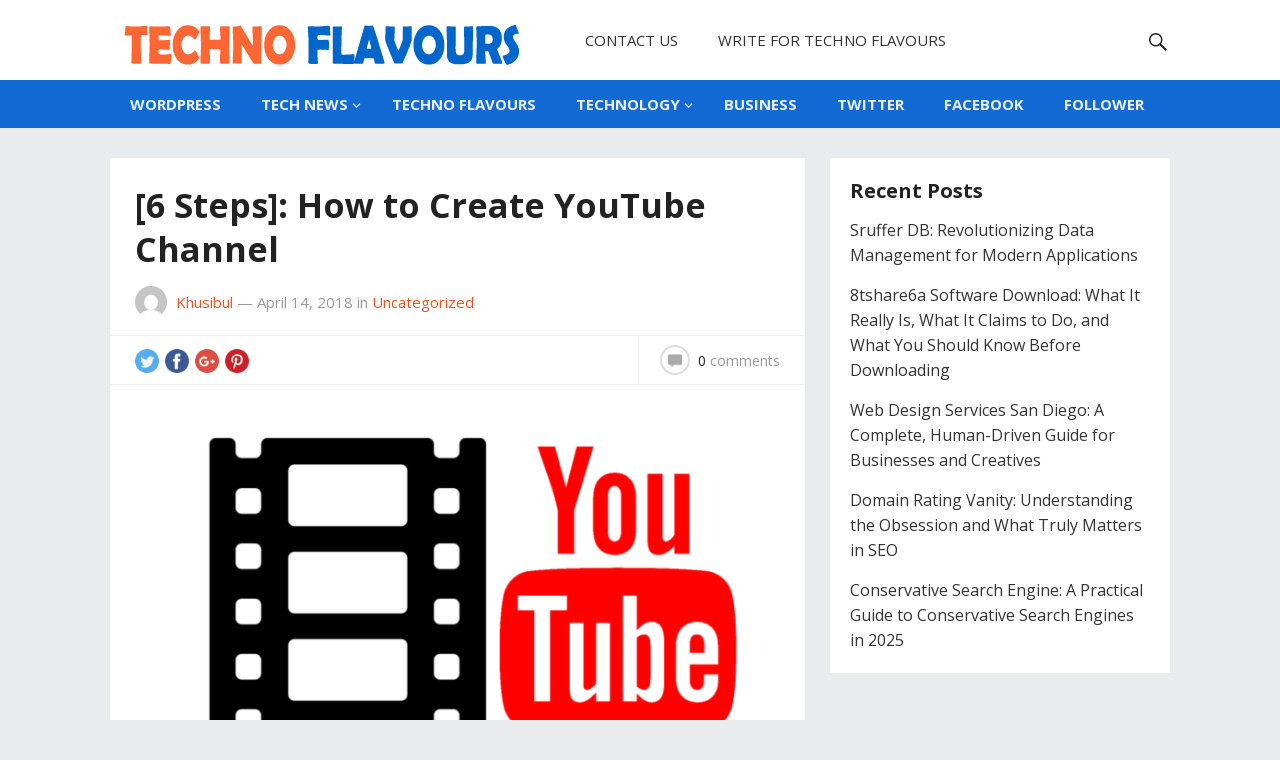

--- FILE ---
content_type: text/html; charset=UTF-8
request_url: https://technoflavours.com/create-youtube-channel/
body_size: 18728
content:
<!DOCTYPE html>
<html lang="en-US">
<head>
	<meta name="google-site-verification" content="eZKYvo51QwuEQmUiMSn-KH39luOl-f0MW--n3INGzuU" />
	<meta name="google-site-verification" content="eZKYvo51QwuEQmUiMSn-KH39luOl-f0MW--n3INGzuU" />
<meta charset="UTF-8">
<meta name="viewport" content="width=device-width, initial-scale=1">
<meta http-equiv="X-UA-Compatible" content="IE=edge">
<meta name="HandheldFriendly" content="true">
<link rel="profile" href="http://gmpg.org/xfn/11">
<link rel="icon" type="image/png" href="https://technoflavours.com/wp-content/uploads/2020/04/tf-fav.png" />
<link href="https://fonts.googleapis.com/css?family=Open+Sans:400,400i,700" rel="stylesheet">
<meta name='robots' content='index, follow, max-image-preview:large, max-snippet:-1, max-video-preview:-1' />
	<style>img:is([sizes="auto" i], [sizes^="auto," i]) { contain-intrinsic-size: 3000px 1500px }</style>
	
	<!-- This site is optimized with the Yoast SEO plugin v25.9 - https://yoast.com/wordpress/plugins/seo/ -->
	<title>Techno Flavours</title>
	<meta name="description" content="Only with a google account you can watch and like videos and also can subscribe to channels but if you want to upload your own videos" />
	<link rel="canonical" href="https://technoflavours.com/create-youtube-channel/" />
	<meta property="og:locale" content="en_US" />
	<meta property="og:type" content="article" />
	<meta property="og:title" content="Techno Flavours" />
	<meta property="og:description" content="Only with a google account you can watch and like videos and also can subscribe to channels but if you want to upload your own videos" />
	<meta property="og:url" content="https://technoflavours.com/create-youtube-channel/" />
	<meta property="og:site_name" content="Techno Flavours" />
	<meta property="article:published_time" content="2018-04-14T06:56:46+00:00" />
	<meta property="article:modified_time" content="2018-07-28T10:08:46+00:00" />
	<meta property="og:image" content="https://technoflavours.com/wp-content/uploads/2018/04/youtube.png" />
	<meta property="og:image:width" content="960" />
	<meta property="og:image:height" content="480" />
	<meta property="og:image:type" content="image/png" />
	<meta name="author" content="Khusibul" />
	<meta name="twitter:card" content="summary_large_image" />
	<meta name="twitter:label1" content="Written by" />
	<meta name="twitter:data1" content="Khusibul" />
	<meta name="twitter:label2" content="Est. reading time" />
	<meta name="twitter:data2" content="1 minute" />
	<script type="application/ld+json" class="yoast-schema-graph">{"@context":"https://schema.org","@graph":[{"@type":"WebPage","@id":"https://technoflavours.com/create-youtube-channel/","url":"https://technoflavours.com/create-youtube-channel/","name":"Techno Flavours","isPartOf":{"@id":"https://technoflavours.com/#website"},"primaryImageOfPage":{"@id":"https://technoflavours.com/create-youtube-channel/#primaryimage"},"image":{"@id":"https://technoflavours.com/create-youtube-channel/#primaryimage"},"thumbnailUrl":"https://technoflavours.com/wp-content/uploads/2018/04/youtube.png","datePublished":"2018-04-14T06:56:46+00:00","dateModified":"2018-07-28T10:08:46+00:00","author":{"@id":"https://technoflavours.com/#/schema/person/f59cb0535c7b1e69f72432f8d7a7f048"},"description":"Only with a google account you can watch and like videos and also can subscribe to channels but if you want to upload your own videos","breadcrumb":{"@id":"https://technoflavours.com/create-youtube-channel/#breadcrumb"},"inLanguage":"en-US","potentialAction":[{"@type":"ReadAction","target":["https://technoflavours.com/create-youtube-channel/"]}]},{"@type":"ImageObject","inLanguage":"en-US","@id":"https://technoflavours.com/create-youtube-channel/#primaryimage","url":"https://technoflavours.com/wp-content/uploads/2018/04/youtube.png","contentUrl":"https://technoflavours.com/wp-content/uploads/2018/04/youtube.png","width":960,"height":480,"caption":"youtube"},{"@type":"BreadcrumbList","@id":"https://technoflavours.com/create-youtube-channel/#breadcrumb","itemListElement":[{"@type":"ListItem","position":1,"name":"Home","item":"https://technoflavours.com/"},{"@type":"ListItem","position":2,"name":"[6 Steps]: How to Create YouTube Channel"}]},{"@type":"WebSite","@id":"https://technoflavours.com/#website","url":"https://technoflavours.com/","name":"Techno Flavours","description":"Introducing you to the Flavours of Technology","potentialAction":[{"@type":"SearchAction","target":{"@type":"EntryPoint","urlTemplate":"https://technoflavours.com/?s={search_term_string}"},"query-input":{"@type":"PropertyValueSpecification","valueRequired":true,"valueName":"search_term_string"}}],"inLanguage":"en-US"},{"@type":"Person","@id":"https://technoflavours.com/#/schema/person/f59cb0535c7b1e69f72432f8d7a7f048","name":"Khusibul","image":{"@type":"ImageObject","inLanguage":"en-US","@id":"https://technoflavours.com/#/schema/person/image/","url":"https://secure.gravatar.com/avatar/aabbf140c494e2ab186f2df230ffbc757c8885ce209c49f86d717bf46d7c044d?s=96&d=mm&r=g","contentUrl":"https://secure.gravatar.com/avatar/aabbf140c494e2ab186f2df230ffbc757c8885ce209c49f86d717bf46d7c044d?s=96&d=mm&r=g","caption":"Khusibul"},"url":"https://technoflavours.com/author/admin/"}]}</script>
	<!-- / Yoast SEO plugin. -->


<link rel="alternate" type="application/rss+xml" title="Techno Flavours &raquo; Feed" href="https://technoflavours.com/feed/" />
<link rel="alternate" type="application/rss+xml" title="Techno Flavours &raquo; Comments Feed" href="https://technoflavours.com/comments/feed/" />
<link rel="alternate" type="application/rss+xml" title="Techno Flavours &raquo; [6 Steps]: How to Create YouTube Channel Comments Feed" href="https://technoflavours.com/create-youtube-channel/feed/" />
<script type="text/javascript">
/* <![CDATA[ */
window._wpemojiSettings = {"baseUrl":"https:\/\/s.w.org\/images\/core\/emoji\/16.0.1\/72x72\/","ext":".png","svgUrl":"https:\/\/s.w.org\/images\/core\/emoji\/16.0.1\/svg\/","svgExt":".svg","source":{"concatemoji":"https:\/\/technoflavours.com\/wp-includes\/js\/wp-emoji-release.min.js?ver=6.8.2"}};
/*! This file is auto-generated */
!function(s,n){var o,i,e;function c(e){try{var t={supportTests:e,timestamp:(new Date).valueOf()};sessionStorage.setItem(o,JSON.stringify(t))}catch(e){}}function p(e,t,n){e.clearRect(0,0,e.canvas.width,e.canvas.height),e.fillText(t,0,0);var t=new Uint32Array(e.getImageData(0,0,e.canvas.width,e.canvas.height).data),a=(e.clearRect(0,0,e.canvas.width,e.canvas.height),e.fillText(n,0,0),new Uint32Array(e.getImageData(0,0,e.canvas.width,e.canvas.height).data));return t.every(function(e,t){return e===a[t]})}function u(e,t){e.clearRect(0,0,e.canvas.width,e.canvas.height),e.fillText(t,0,0);for(var n=e.getImageData(16,16,1,1),a=0;a<n.data.length;a++)if(0!==n.data[a])return!1;return!0}function f(e,t,n,a){switch(t){case"flag":return n(e,"\ud83c\udff3\ufe0f\u200d\u26a7\ufe0f","\ud83c\udff3\ufe0f\u200b\u26a7\ufe0f")?!1:!n(e,"\ud83c\udde8\ud83c\uddf6","\ud83c\udde8\u200b\ud83c\uddf6")&&!n(e,"\ud83c\udff4\udb40\udc67\udb40\udc62\udb40\udc65\udb40\udc6e\udb40\udc67\udb40\udc7f","\ud83c\udff4\u200b\udb40\udc67\u200b\udb40\udc62\u200b\udb40\udc65\u200b\udb40\udc6e\u200b\udb40\udc67\u200b\udb40\udc7f");case"emoji":return!a(e,"\ud83e\udedf")}return!1}function g(e,t,n,a){var r="undefined"!=typeof WorkerGlobalScope&&self instanceof WorkerGlobalScope?new OffscreenCanvas(300,150):s.createElement("canvas"),o=r.getContext("2d",{willReadFrequently:!0}),i=(o.textBaseline="top",o.font="600 32px Arial",{});return e.forEach(function(e){i[e]=t(o,e,n,a)}),i}function t(e){var t=s.createElement("script");t.src=e,t.defer=!0,s.head.appendChild(t)}"undefined"!=typeof Promise&&(o="wpEmojiSettingsSupports",i=["flag","emoji"],n.supports={everything:!0,everythingExceptFlag:!0},e=new Promise(function(e){s.addEventListener("DOMContentLoaded",e,{once:!0})}),new Promise(function(t){var n=function(){try{var e=JSON.parse(sessionStorage.getItem(o));if("object"==typeof e&&"number"==typeof e.timestamp&&(new Date).valueOf()<e.timestamp+604800&&"object"==typeof e.supportTests)return e.supportTests}catch(e){}return null}();if(!n){if("undefined"!=typeof Worker&&"undefined"!=typeof OffscreenCanvas&&"undefined"!=typeof URL&&URL.createObjectURL&&"undefined"!=typeof Blob)try{var e="postMessage("+g.toString()+"("+[JSON.stringify(i),f.toString(),p.toString(),u.toString()].join(",")+"));",a=new Blob([e],{type:"text/javascript"}),r=new Worker(URL.createObjectURL(a),{name:"wpTestEmojiSupports"});return void(r.onmessage=function(e){c(n=e.data),r.terminate(),t(n)})}catch(e){}c(n=g(i,f,p,u))}t(n)}).then(function(e){for(var t in e)n.supports[t]=e[t],n.supports.everything=n.supports.everything&&n.supports[t],"flag"!==t&&(n.supports.everythingExceptFlag=n.supports.everythingExceptFlag&&n.supports[t]);n.supports.everythingExceptFlag=n.supports.everythingExceptFlag&&!n.supports.flag,n.DOMReady=!1,n.readyCallback=function(){n.DOMReady=!0}}).then(function(){return e}).then(function(){var e;n.supports.everything||(n.readyCallback(),(e=n.source||{}).concatemoji?t(e.concatemoji):e.wpemoji&&e.twemoji&&(t(e.twemoji),t(e.wpemoji)))}))}((window,document),window._wpemojiSettings);
/* ]]> */
</script>
<style id='wp-emoji-styles-inline-css' type='text/css'>

	img.wp-smiley, img.emoji {
		display: inline !important;
		border: none !important;
		box-shadow: none !important;
		height: 1em !important;
		width: 1em !important;
		margin: 0 0.07em !important;
		vertical-align: -0.1em !important;
		background: none !important;
		padding: 0 !important;
	}
</style>
<link rel='stylesheet' id='wp-block-library-css' href='https://technoflavours.com/wp-includes/css/dist/block-library/style.min.css?ver=6.8.2' type='text/css' media='all' />
<style id='classic-theme-styles-inline-css' type='text/css'>
/*! This file is auto-generated */
.wp-block-button__link{color:#fff;background-color:#32373c;border-radius:9999px;box-shadow:none;text-decoration:none;padding:calc(.667em + 2px) calc(1.333em + 2px);font-size:1.125em}.wp-block-file__button{background:#32373c;color:#fff;text-decoration:none}
</style>
<style id='global-styles-inline-css' type='text/css'>
:root{--wp--preset--aspect-ratio--square: 1;--wp--preset--aspect-ratio--4-3: 4/3;--wp--preset--aspect-ratio--3-4: 3/4;--wp--preset--aspect-ratio--3-2: 3/2;--wp--preset--aspect-ratio--2-3: 2/3;--wp--preset--aspect-ratio--16-9: 16/9;--wp--preset--aspect-ratio--9-16: 9/16;--wp--preset--color--black: #000000;--wp--preset--color--cyan-bluish-gray: #abb8c3;--wp--preset--color--white: #ffffff;--wp--preset--color--pale-pink: #f78da7;--wp--preset--color--vivid-red: #cf2e2e;--wp--preset--color--luminous-vivid-orange: #ff6900;--wp--preset--color--luminous-vivid-amber: #fcb900;--wp--preset--color--light-green-cyan: #7bdcb5;--wp--preset--color--vivid-green-cyan: #00d084;--wp--preset--color--pale-cyan-blue: #8ed1fc;--wp--preset--color--vivid-cyan-blue: #0693e3;--wp--preset--color--vivid-purple: #9b51e0;--wp--preset--gradient--vivid-cyan-blue-to-vivid-purple: linear-gradient(135deg,rgba(6,147,227,1) 0%,rgb(155,81,224) 100%);--wp--preset--gradient--light-green-cyan-to-vivid-green-cyan: linear-gradient(135deg,rgb(122,220,180) 0%,rgb(0,208,130) 100%);--wp--preset--gradient--luminous-vivid-amber-to-luminous-vivid-orange: linear-gradient(135deg,rgba(252,185,0,1) 0%,rgba(255,105,0,1) 100%);--wp--preset--gradient--luminous-vivid-orange-to-vivid-red: linear-gradient(135deg,rgba(255,105,0,1) 0%,rgb(207,46,46) 100%);--wp--preset--gradient--very-light-gray-to-cyan-bluish-gray: linear-gradient(135deg,rgb(238,238,238) 0%,rgb(169,184,195) 100%);--wp--preset--gradient--cool-to-warm-spectrum: linear-gradient(135deg,rgb(74,234,220) 0%,rgb(151,120,209) 20%,rgb(207,42,186) 40%,rgb(238,44,130) 60%,rgb(251,105,98) 80%,rgb(254,248,76) 100%);--wp--preset--gradient--blush-light-purple: linear-gradient(135deg,rgb(255,206,236) 0%,rgb(152,150,240) 100%);--wp--preset--gradient--blush-bordeaux: linear-gradient(135deg,rgb(254,205,165) 0%,rgb(254,45,45) 50%,rgb(107,0,62) 100%);--wp--preset--gradient--luminous-dusk: linear-gradient(135deg,rgb(255,203,112) 0%,rgb(199,81,192) 50%,rgb(65,88,208) 100%);--wp--preset--gradient--pale-ocean: linear-gradient(135deg,rgb(255,245,203) 0%,rgb(182,227,212) 50%,rgb(51,167,181) 100%);--wp--preset--gradient--electric-grass: linear-gradient(135deg,rgb(202,248,128) 0%,rgb(113,206,126) 100%);--wp--preset--gradient--midnight: linear-gradient(135deg,rgb(2,3,129) 0%,rgb(40,116,252) 100%);--wp--preset--font-size--small: 13px;--wp--preset--font-size--medium: 20px;--wp--preset--font-size--large: 36px;--wp--preset--font-size--x-large: 42px;--wp--preset--spacing--20: 0.44rem;--wp--preset--spacing--30: 0.67rem;--wp--preset--spacing--40: 1rem;--wp--preset--spacing--50: 1.5rem;--wp--preset--spacing--60: 2.25rem;--wp--preset--spacing--70: 3.38rem;--wp--preset--spacing--80: 5.06rem;--wp--preset--shadow--natural: 6px 6px 9px rgba(0, 0, 0, 0.2);--wp--preset--shadow--deep: 12px 12px 50px rgba(0, 0, 0, 0.4);--wp--preset--shadow--sharp: 6px 6px 0px rgba(0, 0, 0, 0.2);--wp--preset--shadow--outlined: 6px 6px 0px -3px rgba(255, 255, 255, 1), 6px 6px rgba(0, 0, 0, 1);--wp--preset--shadow--crisp: 6px 6px 0px rgba(0, 0, 0, 1);}:where(.is-layout-flex){gap: 0.5em;}:where(.is-layout-grid){gap: 0.5em;}body .is-layout-flex{display: flex;}.is-layout-flex{flex-wrap: wrap;align-items: center;}.is-layout-flex > :is(*, div){margin: 0;}body .is-layout-grid{display: grid;}.is-layout-grid > :is(*, div){margin: 0;}:where(.wp-block-columns.is-layout-flex){gap: 2em;}:where(.wp-block-columns.is-layout-grid){gap: 2em;}:where(.wp-block-post-template.is-layout-flex){gap: 1.25em;}:where(.wp-block-post-template.is-layout-grid){gap: 1.25em;}.has-black-color{color: var(--wp--preset--color--black) !important;}.has-cyan-bluish-gray-color{color: var(--wp--preset--color--cyan-bluish-gray) !important;}.has-white-color{color: var(--wp--preset--color--white) !important;}.has-pale-pink-color{color: var(--wp--preset--color--pale-pink) !important;}.has-vivid-red-color{color: var(--wp--preset--color--vivid-red) !important;}.has-luminous-vivid-orange-color{color: var(--wp--preset--color--luminous-vivid-orange) !important;}.has-luminous-vivid-amber-color{color: var(--wp--preset--color--luminous-vivid-amber) !important;}.has-light-green-cyan-color{color: var(--wp--preset--color--light-green-cyan) !important;}.has-vivid-green-cyan-color{color: var(--wp--preset--color--vivid-green-cyan) !important;}.has-pale-cyan-blue-color{color: var(--wp--preset--color--pale-cyan-blue) !important;}.has-vivid-cyan-blue-color{color: var(--wp--preset--color--vivid-cyan-blue) !important;}.has-vivid-purple-color{color: var(--wp--preset--color--vivid-purple) !important;}.has-black-background-color{background-color: var(--wp--preset--color--black) !important;}.has-cyan-bluish-gray-background-color{background-color: var(--wp--preset--color--cyan-bluish-gray) !important;}.has-white-background-color{background-color: var(--wp--preset--color--white) !important;}.has-pale-pink-background-color{background-color: var(--wp--preset--color--pale-pink) !important;}.has-vivid-red-background-color{background-color: var(--wp--preset--color--vivid-red) !important;}.has-luminous-vivid-orange-background-color{background-color: var(--wp--preset--color--luminous-vivid-orange) !important;}.has-luminous-vivid-amber-background-color{background-color: var(--wp--preset--color--luminous-vivid-amber) !important;}.has-light-green-cyan-background-color{background-color: var(--wp--preset--color--light-green-cyan) !important;}.has-vivid-green-cyan-background-color{background-color: var(--wp--preset--color--vivid-green-cyan) !important;}.has-pale-cyan-blue-background-color{background-color: var(--wp--preset--color--pale-cyan-blue) !important;}.has-vivid-cyan-blue-background-color{background-color: var(--wp--preset--color--vivid-cyan-blue) !important;}.has-vivid-purple-background-color{background-color: var(--wp--preset--color--vivid-purple) !important;}.has-black-border-color{border-color: var(--wp--preset--color--black) !important;}.has-cyan-bluish-gray-border-color{border-color: var(--wp--preset--color--cyan-bluish-gray) !important;}.has-white-border-color{border-color: var(--wp--preset--color--white) !important;}.has-pale-pink-border-color{border-color: var(--wp--preset--color--pale-pink) !important;}.has-vivid-red-border-color{border-color: var(--wp--preset--color--vivid-red) !important;}.has-luminous-vivid-orange-border-color{border-color: var(--wp--preset--color--luminous-vivid-orange) !important;}.has-luminous-vivid-amber-border-color{border-color: var(--wp--preset--color--luminous-vivid-amber) !important;}.has-light-green-cyan-border-color{border-color: var(--wp--preset--color--light-green-cyan) !important;}.has-vivid-green-cyan-border-color{border-color: var(--wp--preset--color--vivid-green-cyan) !important;}.has-pale-cyan-blue-border-color{border-color: var(--wp--preset--color--pale-cyan-blue) !important;}.has-vivid-cyan-blue-border-color{border-color: var(--wp--preset--color--vivid-cyan-blue) !important;}.has-vivid-purple-border-color{border-color: var(--wp--preset--color--vivid-purple) !important;}.has-vivid-cyan-blue-to-vivid-purple-gradient-background{background: var(--wp--preset--gradient--vivid-cyan-blue-to-vivid-purple) !important;}.has-light-green-cyan-to-vivid-green-cyan-gradient-background{background: var(--wp--preset--gradient--light-green-cyan-to-vivid-green-cyan) !important;}.has-luminous-vivid-amber-to-luminous-vivid-orange-gradient-background{background: var(--wp--preset--gradient--luminous-vivid-amber-to-luminous-vivid-orange) !important;}.has-luminous-vivid-orange-to-vivid-red-gradient-background{background: var(--wp--preset--gradient--luminous-vivid-orange-to-vivid-red) !important;}.has-very-light-gray-to-cyan-bluish-gray-gradient-background{background: var(--wp--preset--gradient--very-light-gray-to-cyan-bluish-gray) !important;}.has-cool-to-warm-spectrum-gradient-background{background: var(--wp--preset--gradient--cool-to-warm-spectrum) !important;}.has-blush-light-purple-gradient-background{background: var(--wp--preset--gradient--blush-light-purple) !important;}.has-blush-bordeaux-gradient-background{background: var(--wp--preset--gradient--blush-bordeaux) !important;}.has-luminous-dusk-gradient-background{background: var(--wp--preset--gradient--luminous-dusk) !important;}.has-pale-ocean-gradient-background{background: var(--wp--preset--gradient--pale-ocean) !important;}.has-electric-grass-gradient-background{background: var(--wp--preset--gradient--electric-grass) !important;}.has-midnight-gradient-background{background: var(--wp--preset--gradient--midnight) !important;}.has-small-font-size{font-size: var(--wp--preset--font-size--small) !important;}.has-medium-font-size{font-size: var(--wp--preset--font-size--medium) !important;}.has-large-font-size{font-size: var(--wp--preset--font-size--large) !important;}.has-x-large-font-size{font-size: var(--wp--preset--font-size--x-large) !important;}
:where(.wp-block-post-template.is-layout-flex){gap: 1.25em;}:where(.wp-block-post-template.is-layout-grid){gap: 1.25em;}
:where(.wp-block-columns.is-layout-flex){gap: 2em;}:where(.wp-block-columns.is-layout-grid){gap: 2em;}
:root :where(.wp-block-pullquote){font-size: 1.5em;line-height: 1.6;}
</style>
<link rel='stylesheet' id='SFSImainCss-css' href='https://technoflavours.com/wp-content/plugins/ultimate-social-media-icons/css/sfsi-style.css?ver=2.9.5' type='text/css' media='all' />
<link rel='stylesheet' id='ez-toc-css' href='https://technoflavours.com/wp-content/plugins/easy-table-of-contents/assets/css/screen.min.css?ver=2.0.76' type='text/css' media='all' />
<style id='ez-toc-inline-css' type='text/css'>
div#ez-toc-container .ez-toc-title {font-size: 120%;}div#ez-toc-container .ez-toc-title {font-weight: 500;}div#ez-toc-container ul li , div#ez-toc-container ul li a {font-size: 95%;}div#ez-toc-container ul li , div#ez-toc-container ul li a {font-weight: 500;}div#ez-toc-container nav ul ul li {font-size: 90%;}
.ez-toc-container-direction {direction: ltr;}.ez-toc-counter ul{counter-reset: item ;}.ez-toc-counter nav ul li a::before {content: counters(item, '.', decimal) '. ';display: inline-block;counter-increment: item;flex-grow: 0;flex-shrink: 0;margin-right: .2em; float: left; }.ez-toc-widget-direction {direction: ltr;}.ez-toc-widget-container ul{counter-reset: item ;}.ez-toc-widget-container nav ul li a::before {content: counters(item, '.', decimal) '. ';display: inline-block;counter-increment: item;flex-grow: 0;flex-shrink: 0;margin-right: .2em; float: left; }
</style>
<link rel='stylesheet' id='purelife-style-css' href='https://technoflavours.com/wp-content/themes/purelife/style.css?ver=20180523' type='text/css' media='all' />
<link rel='stylesheet' id='genericons-style-css' href='https://technoflavours.com/wp-content/themes/purelife/genericons/genericons.css?ver=6.8.2' type='text/css' media='all' />
<link rel='stylesheet' id='responsive-style-css' href='https://technoflavours.com/wp-content/themes/purelife/responsive.css?ver=20161209' type='text/css' media='all' />
<script type="text/javascript" src="https://technoflavours.com/wp-includes/js/jquery/jquery.min.js?ver=3.7.1" id="jquery-core-js"></script>
<script type="text/javascript" src="https://technoflavours.com/wp-includes/js/jquery/jquery-migrate.min.js?ver=3.4.1" id="jquery-migrate-js"></script>
<link rel="https://api.w.org/" href="https://technoflavours.com/wp-json/" /><link rel="alternate" title="JSON" type="application/json" href="https://technoflavours.com/wp-json/wp/v2/posts/48" /><link rel="EditURI" type="application/rsd+xml" title="RSD" href="https://technoflavours.com/xmlrpc.php?rsd" />
<meta name="generator" content="WordPress 6.8.2" />
<link rel='shortlink' href='https://technoflavours.com/?p=48' />
<link rel="alternate" title="oEmbed (JSON)" type="application/json+oembed" href="https://technoflavours.com/wp-json/oembed/1.0/embed?url=https%3A%2F%2Ftechnoflavours.com%2Fcreate-youtube-channel%2F" />
<link rel="alternate" title="oEmbed (XML)" type="text/xml+oembed" href="https://technoflavours.com/wp-json/oembed/1.0/embed?url=https%3A%2F%2Ftechnoflavours.com%2Fcreate-youtube-channel%2F&#038;format=xml" />
<meta name="follow.[base64]" content="YJzz1zGN0jy9faGguTmT"/><link rel="pingback" href="https://technoflavours.com/xmlrpc.php">
<style type="text/css" media="all">
	body,
	.breadcrumbs h1,
	.breadcrumbs h2,
	.breadcrumbs h3,
	.section-header h1,
	.section-header h2,
	.section-header h3,
	label,
	input,
	input[type="text"],
	input[type="email"],
	input[type="url"],
	input[type="search"],
	input[type="password"],
	textarea,
	button,
	.btn,
	input[type="submit"],
	input[type="reset"],
	input[type="button"],
	table,
	.sidebar .widget_ad .widget-title,
	.site-footer .widget_ad .widget-title {
		font-family: Open Sans;
	}
	h1,h2,h3,h4,h5,h6 {
		font-family: Open Sans;
	}
	a,
	a:hover,
	a:visited,
	.site-title a:hover,
	.sf-menu ul li li a:hover,
	.sf-menu li.sfHover li a:hover,
	#primary-menu li a:hover,
	#primary-menu li.current-menu-item a,
	#primary-menu li li a:hover,
	#primary-menu li li.current-menu-item a:hover,
	#secondary-menu li li a:hover,
	.entry-title a:hover,
	.entry-related h3 span,
	.content-loop .entry-author a,
	.content-loop .entry-author a:hover,
	.entry-meta a,
	.entry-meta a:hover,
	.pagination .page-numbers:hover,
	.edit-link a,
	.author-box .author-name span a,
	.comment-reply-title small a:hover,
	.sidebar .widget ul li a:hover,
	.site-footer .widget ul li a:hover,
	.mobile-menu ul li a:hover,
	.search-icon:hover span,
	#featured-content .hentry .entry-category a,
	#featured-content .hentry .entry-category a:hover,
	.entry-content ul li:before,
	.entry-tags .tag-links a:hover:before,
	.widget_tag_cloud .tagcloud a:hover:before,
	.entry-content a,
	.entry-content a:visited,
	.page-content a,
	.page-content a:visited,
	.widget a:visited {
		color: #eb5424;
	}
	#featured-content .hentry .entry-category a {
		border-color: #eb5424;
	}
	.header-upload a,
	#primary-menu li.current-menu-item a:before,
	.mobile-menu-icon .menu-icon-close,
	.mobile-menu-icon .menu-icon-open {
		background-color: #eb5424;
	}
	#secondary-bar,
	button,
	.btn,
	input[type="submit"],
	input[type="reset"],
	input[type="button"],
	button:hover,
	.btn:hover,
	input[type="reset"]:hover,
	input[type="submit"]:hover,
	input[type="button"]:hover,
	.pagination .page-numbers.current {
		background-color: #136ad5;
	}
</style>
</head>

<body class="wp-singular post-template-default single single-post postid-48 single-format-standard wp-theme-purelife sfsi_actvite_theme_flat group-blog">
	

<div id="page" class="site">

	<header id="masthead" class="site-header clear">

		<div class="site-start clear">

			<div class="container">

			<div class="site-branding">

								
				<div id="logo">
					<span class="helper"></span>
					<a href="https://technoflavours.com/" rel="home">
						<img src="https://technoflavours.com/wp-content/uploads/2019/08/Techno-Flavours.png" alt=""/>
					</a>
				</div><!-- #logo -->

				
			</div><!-- .site-branding -->
		
			<nav id="primary-nav" class="main-navigation">

				<div class="menu-second-menu-container"><ul id="primary-menu" class="sf-menu"><li id="menu-item-357" class="menu-item menu-item-type-post_type menu-item-object-page menu-item-357"><a href="https://technoflavours.com/contact-us/">CONTACT US</a></li>
<li id="menu-item-358" class="menu-item menu-item-type-post_type menu-item-object-page menu-item-358"><a href="https://technoflavours.com/write-for-techno-flavours/">WRITE FOR TECHNO FLAVOURS</a></li>
</ul></div>
			</nav><!-- #primary-nav -->

			<span class="mobile-menu-icon">
				<span class="menu-icon-open">Menu</span>
				<span class="menu-icon-close"><span class="genericon genericon-close"></span></span>		
			</span>	

			<ul class="nav-right">

								<li class="search-icon">
					<span class="genericon genericon-search"></span>
					<span class="genericon genericon-close"></span>			
				</li>
					

			</ul><!-- .nav-right -->

			
				<div class="header-search">
					<form id="searchform" method="get" action="https://technoflavours.com/">
						<input type="search" name="s" class="search-input" placeholder="Search for..." autocomplete="off">
						<button type="submit" class="search-submit"><span class="genericon genericon-search"></span></button>		
					</form>
				</div><!-- .header-search -->

				
			
			</div><!-- .container -->

		</div><!-- .site-start -->

		<div id="secondary-bar" class="clear">

			<div class="container">

			<nav id="secondary-nav" class="secondary-navigation">

				<div class="menu-first-menu-container"><ul id="secondary-menu" class="sf-menu"><li id="menu-item-23" class="menu-item menu-item-type-taxonomy menu-item-object-category menu-item-23"><a href="https://technoflavours.com/category/wordpress/">WORDPRESS</a></li>
<li id="menu-item-16" class="menu-item menu-item-type-taxonomy menu-item-object-category menu-item-has-children menu-item-16"><a href="https://technoflavours.com/category/tech-news/">TECH NEWS</a>
<ul class="sub-menu">
	<li id="menu-item-7" class="menu-item menu-item-type-taxonomy menu-item-object-category menu-item-7"><a href="https://technoflavours.com/category/gadgets/">GADGETS</a></li>
	<li id="menu-item-19" class="menu-item menu-item-type-taxonomy menu-item-object-category menu-item-19"><a href="https://technoflavours.com/category/trending/">TRENDING</a></li>
</ul>
</li>
<li id="menu-item-17" class="menu-item menu-item-type-taxonomy menu-item-object-category menu-item-17"><a href="https://technoflavours.com/category/techno-flavours/">TECHNO FLAVOURS</a></li>
<li id="menu-item-18" class="menu-item menu-item-type-taxonomy menu-item-object-category menu-item-has-children menu-item-18"><a href="https://technoflavours.com/category/technology/">TECHNOLOGY</a>
<ul class="sub-menu">
	<li id="menu-item-21" class="menu-item menu-item-type-taxonomy menu-item-object-category menu-item-21"><a href="https://technoflavours.com/category/web-development/">WEB DEVELOPMENT</a></li>
	<li id="menu-item-8" class="menu-item menu-item-type-taxonomy menu-item-object-category menu-item-8"><a href="https://technoflavours.com/category/internet/">INTERNET</a></li>
	<li id="menu-item-9" class="menu-item menu-item-type-taxonomy menu-item-object-category menu-item-9"><a href="https://technoflavours.com/category/programming/">PROGRAMMING</a></li>
	<li id="menu-item-22" class="menu-item menu-item-type-taxonomy menu-item-object-category menu-item-22"><a href="https://technoflavours.com/category/web-design/">WEB DESIGN</a></li>
	<li id="menu-item-2007" class="menu-item menu-item-type-taxonomy menu-item-object-category menu-item-2007"><a href="https://technoflavours.com/category/seo/">SEO</a></li>
	<li id="menu-item-4" class="menu-item menu-item-type-taxonomy menu-item-object-category menu-item-4"><a href="https://technoflavours.com/category/app/">APP</a></li>
	<li id="menu-item-478" class="menu-item menu-item-type-taxonomy menu-item-object-category menu-item-478"><a href="https://technoflavours.com/category/software/">SOFTWARE</a></li>
	<li id="menu-item-477" class="menu-item menu-item-type-taxonomy menu-item-object-category menu-item-477"><a href="https://technoflavours.com/category/mobile/">MOBILE</a></li>
</ul>
</li>
<li id="menu-item-2006" class="menu-item menu-item-type-taxonomy menu-item-object-category menu-item-2006"><a href="https://technoflavours.com/category/business/">BUSINESS</a></li>
<li id="menu-item-20" class="menu-item menu-item-type-taxonomy menu-item-object-category menu-item-20"><a href="https://technoflavours.com/category/twitter/">TWITTER</a></li>
<li id="menu-item-5" class="menu-item menu-item-type-taxonomy menu-item-object-category menu-item-5"><a href="https://technoflavours.com/category/facebook/">FACEBOOK</a></li>
<li id="menu-item-6" class="menu-item menu-item-type-taxonomy menu-item-object-category menu-item-6"><a href="https://technoflavours.com/category/follower/">FOLLOWER</a></li>
</ul></div>
			</nav><!-- #secondary-nav -->

			</div><!-- .container -->				

		</div><!-- .secondary-bar -->

		<div class="mobile-menu clear">

			<div class="container">

			<div class="menu-left"><h3>Pages</h3><div class="menu-second-menu-container"><ul id="primary-mobile-menu" class=""><li class="menu-item menu-item-type-post_type menu-item-object-page menu-item-357"><a href="https://technoflavours.com/contact-us/">CONTACT US</a></li>
<li class="menu-item menu-item-type-post_type menu-item-object-page menu-item-358"><a href="https://technoflavours.com/write-for-techno-flavours/">WRITE FOR TECHNO FLAVOURS</a></li>
</ul></div></div><div class="menu-right"><h3>Categories</h3><div class="menu-first-menu-container"><ul id="secondary-mobile-menu" class=""><li class="menu-item menu-item-type-taxonomy menu-item-object-category menu-item-23"><a href="https://technoflavours.com/category/wordpress/">WORDPRESS</a></li>
<li class="menu-item menu-item-type-taxonomy menu-item-object-category menu-item-16"><a href="https://technoflavours.com/category/tech-news/">TECH NEWS</a></li>
<li class="menu-item menu-item-type-taxonomy menu-item-object-category menu-item-17"><a href="https://technoflavours.com/category/techno-flavours/">TECHNO FLAVOURS</a></li>
<li class="menu-item menu-item-type-taxonomy menu-item-object-category menu-item-18"><a href="https://technoflavours.com/category/technology/">TECHNOLOGY</a></li>
<li class="menu-item menu-item-type-taxonomy menu-item-object-category menu-item-2006"><a href="https://technoflavours.com/category/business/">BUSINESS</a></li>
</ul></div></div>
			</div><!-- .container -->

		</div><!-- .mobile-menu -->				

	</header><!-- #masthead -->

	<div id="content" class="site-content container clear">

	<div id="primary" class="content-area">
		<main id="main" class="site-main" >

		
<article id="post-48" class="post-48 post type-post status-publish format-standard has-post-thumbnail hentry category-uncategorized">
	<header class="entry-header">	
		<h1 class="entry-title">[6 Steps]: How to Create YouTube Channel</h1>
		<div class="entry-meta clear">

	<span class="entry-author"><a href="https://technoflavours.com/author/admin/"><img alt='' src='https://secure.gravatar.com/avatar/aabbf140c494e2ab186f2df230ffbc757c8885ce209c49f86d717bf46d7c044d?s=48&#038;d=mm&#038;r=g' srcset='https://secure.gravatar.com/avatar/aabbf140c494e2ab186f2df230ffbc757c8885ce209c49f86d717bf46d7c044d?s=96&#038;d=mm&#038;r=g 2x' class='avatar avatar-48 photo' height='48' width='48' decoding='async'/></a> <a href="https://technoflavours.com/author/admin/" title="Posts by Khusibul" rel="author">Khusibul</a></span> 
	&#8212; <span class="entry-date">April 14, 2018</span>
	<span class="entry-category"> in <a href="https://technoflavours.com/category/uncategorized/" title="View all posts in Uncategorized" >Uncategorized</a> </span>

</div><!-- .entry-meta -->
		
	</header><!-- .entry-header -->

	<div class="entry-info clear">

		<div class="entry-share share-icons">
			<div class="social-share-icons">

	<a href="https://twitter.com/intent/tweet?text=%5B6+Steps%5D%3A+How+to+Create+YouTube+Channel&amp;url=https%3A%2F%2Ftechnoflavours.com%2Fcreate-youtube-channel%2F" target="_blank"><img src="https://technoflavours.com/wp-content/themes/purelife/assets/img/icon-twitter.png" alt=""/></a>

	<a href="https://www.facebook.com/sharer/sharer.php?u=https%3A%2F%2Ftechnoflavours.com%2Fcreate-youtube-channel%2F" target="_blank"><img src="https://technoflavours.com/wp-content/themes/purelife/assets/img/icon-facebook.png" alt=""/></a>

	<a href="https://plus.google.com/share?url=https%3A%2F%2Ftechnoflavours.com%2Fcreate-youtube-channel%2F" target="_blank"><img src="https://technoflavours.com/wp-content/themes/purelife/assets/img/icon-google-plus.png" alt=""/></a>

	<a href="https://pinterest.com/pin/create/button/?url=https%3A%2F%2Ftechnoflavours.com%2Fcreate-youtube-channel%2F&amp;media=https%3A%2F%2Ftechnoflavours.com%2Fwp-content%2Fuploads%2F2018%2F04%2Fyoutube.png" target="_blank"><img src="https://technoflavours.com/wp-content/themes/purelife/assets/img/icon-pinterest.png" alt=""/></a>

</div>
		</div>

		<ul>
			<li>
				<span class="entry-comments-link">
				<a href="https://technoflavours.com/create-youtube-channel/#respond">
				<span><img src="https://technoflavours.com/wp-content/themes/purelife/assets/img/icon-comment.png" alt=""/></span>
				<strong>0</strong> comments		    	</a>
		    	</span>			
			</li>
		</ul>

	</div><!-- .entry-info -->

	<div class="entry-content">
		<img width="700" height="400" src="https://technoflavours.com/wp-content/uploads/2018/04/youtube-700x400.png" class="attachment-single_thumb size-single_thumb wp-post-image" alt="youtube" decoding="async" fetchpriority="high" />	
		<div id="ez-toc-container" class="ez-toc-v2_0_76 counter-hierarchy ez-toc-counter ez-toc-grey ez-toc-container-direction">
<div class="ez-toc-title-container">
<p class="ez-toc-title" style="cursor:inherit">Table of Contents</p>
<span class="ez-toc-title-toggle"><a href="#" class="ez-toc-pull-right ez-toc-btn ez-toc-btn-xs ez-toc-btn-default ez-toc-toggle" aria-label="Toggle Table of Content"><span class="ez-toc-js-icon-con"><span class=""><span class="eztoc-hide" style="display:none;">Toggle</span><span class="ez-toc-icon-toggle-span"><svg style="fill: #999;color:#999" xmlns="http://www.w3.org/2000/svg" class="list-377408" width="20px" height="20px" viewBox="0 0 24 24" fill="none"><path d="M6 6H4v2h2V6zm14 0H8v2h12V6zM4 11h2v2H4v-2zm16 0H8v2h12v-2zM4 16h2v2H4v-2zm16 0H8v2h12v-2z" fill="currentColor"></path></svg><svg style="fill: #999;color:#999" class="arrow-unsorted-368013" xmlns="http://www.w3.org/2000/svg" width="10px" height="10px" viewBox="0 0 24 24" version="1.2" baseProfile="tiny"><path d="M18.2 9.3l-6.2-6.3-6.2 6.3c-.2.2-.3.4-.3.7s.1.5.3.7c.2.2.4.3.7.3h11c.3 0 .5-.1.7-.3.2-.2.3-.5.3-.7s-.1-.5-.3-.7zM5.8 14.7l6.2 6.3 6.2-6.3c.2-.2.3-.5.3-.7s-.1-.5-.3-.7c-.2-.2-.4-.3-.7-.3h-11c-.3 0-.5.1-.7.3-.2.2-.3.5-.3.7s.1.5.3.7z"/></svg></span></span></span></a></span></div>
<nav><ul class='ez-toc-list ez-toc-list-level-1 ' ><li class='ez-toc-page-1 ez-toc-heading-level-2'><a class="ez-toc-link ez-toc-heading-1" href="#Create_a_Youtube_channel_through_google_account" >Create a Youtube channel through google account:</a></li><li class='ez-toc-page-1 ez-toc-heading-level-2'><a class="ez-toc-link ez-toc-heading-2" href="#Creating_personal_Channel" >Creating personal Channel:</a></li></ul></nav></div>
<h2><span class="ez-toc-section" id="Create_a_Youtube_channel_through_google_account"></span>Create a Youtube channel through google account:<span class="ez-toc-section-end"></span></h2>
<p>Only with a google account you can watch and like videos and also can subscribe to channels but if you want to upload your own videos and want to create playlist then you must have your own YouTube channel. You can easily create your own personal YouTube channel as well as Business YouTube channel with few steps.</p>
<h2><span class="ez-toc-section" id="Creating_personal_Channel"></span>Creating personal Channel:<span class="ez-toc-section-end"></span></h2>
<p>In order to create a YouTube channel, you will have to log in to YouTube. For this purpose click on the log in shown below.</p>
<p><img decoding="async" class="aligncenter wp-image-137 size-large" src="[data-uri]" alt="" data-attachment-id="137" data-permalink="http://technoflavours.com/2017/03/09/how-to-create-youtube-channel-only-six-steps/attachment/1/" data-orig-file="https://i1.wp.com/technoflavours.com/wp-content/uploads/2017/03/1.jpg?fit=1343%2C574" data-orig-size="1343,574" data-comments-opened="1" data-image-meta="{&quot;aperture&quot;:&quot;0&quot;,&quot;credit&quot;:&quot;Younis Mahsud&quot;,&quot;camera&quot;:&quot;&quot;,&quot;caption&quot;:&quot;&quot;,&quot;created_timestamp&quot;:&quot;1489071052&quot;,&quot;copyright&quot;:&quot;&quot;,&quot;focal_length&quot;:&quot;0&quot;,&quot;iso&quot;:&quot;0&quot;,&quot;shutter_speed&quot;:&quot;0&quot;,&quot;title&quot;:&quot;&quot;,&quot;orientation&quot;:&quot;1&quot;}" data-image-title="1" data-image-description="" data-medium-file="https://i1.wp.com/technoflavours.com/wp-content/uploads/2017/03/1.jpg?fit=300%2C128" data-large-file="https://i1.wp.com/technoflavours.com/wp-content/uploads/2017/03/1.jpg?fit=1024%2C438" data-src="https://web.archive.org/web/20170917161538im_/https://i1.wp.com/technoflavours.com/wp-content/uploads/2017/03/1.jpg?resize=1024%2C438" data-srcset="https://web.archive.org/web/20170917161538im_/https://i1.wp.com/technoflavours.com/wp-content/uploads/2017/03/1.jpg?resize=1024%2C438 1024w, https://web.archive.org/web/20170917161538im_/https://i1.wp.com/technoflavours.com/wp-content/uploads/2017/03/1.jpg?resize=300%2C128 300w, https://web.archive.org/web/20170917161538im_/https://i1.wp.com/technoflavours.com/wp-content/uploads/2017/03/1.jpg?resize=768%2C328 768w, https://web.archive.org/web/20170917161538im_/https://i1.wp.com/technoflavours.com/wp-content/uploads/2017/03/1.jpg?w=1343 1343w" data-sizes="(max-width: 1000px) 100vw, 1000px" data-tcjp-recalc-dims="1" /></p>
<p>After clicking on Sign in, you will be redirected to the google sign in page. Login if you have already google account otherwise click on the “Add account” Button shown below.</p>
<p><img decoding="async" class="aligncenter wp-image-138 size-full" src="[data-uri]" alt="" data-attachment-id="138" data-permalink="http://technoflavours.com/2017/03/09/how-to-create-youtube-channel-only-six-steps/attachment/2/" data-orig-file="https://i1.wp.com/technoflavours.com/wp-content/uploads/2017/03/2.jpg?fit=399%2C345" data-orig-size="399,345" data-comments-opened="1" data-image-meta="{&quot;aperture&quot;:&quot;0&quot;,&quot;credit&quot;:&quot;Younis Mahsud&quot;,&quot;camera&quot;:&quot;&quot;,&quot;caption&quot;:&quot;&quot;,&quot;created_timestamp&quot;:&quot;1489071702&quot;,&quot;copyright&quot;:&quot;&quot;,&quot;focal_length&quot;:&quot;0&quot;,&quot;iso&quot;:&quot;0&quot;,&quot;shutter_speed&quot;:&quot;0&quot;,&quot;title&quot;:&quot;&quot;,&quot;orientation&quot;:&quot;1&quot;}" data-image-title="2" data-image-description="" data-medium-file="https://i1.wp.com/technoflavours.com/wp-content/uploads/2017/03/2.jpg?fit=300%2C259" data-large-file="https://i1.wp.com/technoflavours.com/wp-content/uploads/2017/03/2.jpg?fit=399%2C345" data-src="https://web.archive.org/web/20170917161538im_/https://i1.wp.com/technoflavours.com/wp-content/uploads/2017/03/2.jpg?resize=399%2C345" data-srcset="https://web.archive.org/web/20170917161538im_/https://i1.wp.com/technoflavours.com/wp-content/uploads/2017/03/2.jpg?w=399 399w, https://web.archive.org/web/20170917161538im_/https://i1.wp.com/technoflavours.com/wp-content/uploads/2017/03/2.jpg?resize=300%2C259 300w" data-sizes="(max-width: 399px) 100vw, 399px" data-tcjp-recalc-dims="1" /></p>
<p>After creating your Google account then click continue to YouTube.</p>
<p><img decoding="async" class="size-full wp-image-139 aligncenter" src="[data-uri]" alt="" data-attachment-id="139" data-permalink="http://technoflavours.com/2017/03/09/how-to-create-youtube-channel-only-six-steps/attachment/3/" data-orig-file="https://i2.wp.com/technoflavours.com/wp-content/uploads/2017/03/3.jpg?fit=761%2C453" data-orig-size="761,453" data-comments-opened="1" data-image-meta="{&quot;aperture&quot;:&quot;0&quot;,&quot;credit&quot;:&quot;Younis Mahsud&quot;,&quot;camera&quot;:&quot;&quot;,&quot;caption&quot;:&quot;&quot;,&quot;created_timestamp&quot;:&quot;1489072302&quot;,&quot;copyright&quot;:&quot;&quot;,&quot;focal_length&quot;:&quot;0&quot;,&quot;iso&quot;:&quot;0&quot;,&quot;shutter_speed&quot;:&quot;0&quot;,&quot;title&quot;:&quot;&quot;,&quot;orientation&quot;:&quot;1&quot;}" data-image-title="3" data-image-description="" data-medium-file="https://i2.wp.com/technoflavours.com/wp-content/uploads/2017/03/3.jpg?fit=300%2C179" data-large-file="https://i2.wp.com/technoflavours.com/wp-content/uploads/2017/03/3.jpg?fit=761%2C453" data-src="https://web.archive.org/web/20170917161538im_/https://i2.wp.com/technoflavours.com/wp-content/uploads/2017/03/3.jpg?resize=761%2C453" data-srcset="https://web.archive.org/web/20170917161538im_/https://i2.wp.com/technoflavours.com/wp-content/uploads/2017/03/3.jpg?w=761 761w, https://web.archive.org/web/20170917161538im_/https://i2.wp.com/technoflavours.com/wp-content/uploads/2017/03/3.jpg?resize=300%2C179 300w" data-sizes="(max-width: 761px) 100vw, 761px" data-tcjp-recalc-dims="1" /></p>
<p>After clicking the “Continue to YouTube” tab, again YouTube homepage will open. Now click on top Right side round tap which is labeled as 1. Another window will open, where click on “Creator Studio”.</p>
<p><img decoding="async" class="size-full wp-image-140 aligncenter" src="[data-uri]" alt="" data-attachment-id="140" data-permalink="http://technoflavours.com/2017/03/09/how-to-create-youtube-channel-only-six-steps/attachment/4/" data-orig-file="https://i1.wp.com/technoflavours.com/wp-content/uploads/2017/03/4.jpg?fit=482%2C406" data-orig-size="482,406" data-comments-opened="1" data-image-meta="{&quot;aperture&quot;:&quot;0&quot;,&quot;credit&quot;:&quot;Younis Mahsud&quot;,&quot;camera&quot;:&quot;&quot;,&quot;caption&quot;:&quot;&quot;,&quot;created_timestamp&quot;:&quot;1489072614&quot;,&quot;copyright&quot;:&quot;&quot;,&quot;focal_length&quot;:&quot;0&quot;,&quot;iso&quot;:&quot;0&quot;,&quot;shutter_speed&quot;:&quot;0&quot;,&quot;title&quot;:&quot;&quot;,&quot;orientation&quot;:&quot;1&quot;}" data-image-title="4" data-image-description="" data-medium-file="https://i1.wp.com/technoflavours.com/wp-content/uploads/2017/03/4.jpg?fit=300%2C253" data-large-file="https://i1.wp.com/technoflavours.com/wp-content/uploads/2017/03/4.jpg?fit=482%2C406" data-src="https://web.archive.org/web/20170917161538im_/https://i1.wp.com/technoflavours.com/wp-content/uploads/2017/03/4.jpg?resize=482%2C406" data-srcset="https://web.archive.org/web/20170917161538im_/https://i1.wp.com/technoflavours.com/wp-content/uploads/2017/03/4.jpg?w=482 482w, https://web.archive.org/web/20170917161538im_/https://i1.wp.com/technoflavours.com/wp-content/uploads/2017/03/4.jpg?resize=300%2C253 300w" data-sizes="(max-width: 482px) 100vw, 482px" data-tcjp-recalc-dims="1" /></p>
<p>So you will have to create a channel in order to upload videos. Click “Create a Channel” link.</p>
<p><img decoding="async" class="size-large wp-image-141 aligncenter" src="[data-uri]" alt="" data-attachment-id="141" data-permalink="http://technoflavours.com/2017/03/09/how-to-create-youtube-channel-only-six-steps/attachment/5/" data-orig-file="https://i2.wp.com/technoflavours.com/wp-content/uploads/2017/03/5.jpg?fit=1349%2C534" data-orig-size="1349,534" data-comments-opened="1" data-image-meta="{&quot;aperture&quot;:&quot;0&quot;,&quot;credit&quot;:&quot;Younis Mahsud&quot;,&quot;camera&quot;:&quot;&quot;,&quot;caption&quot;:&quot;&quot;,&quot;created_timestamp&quot;:&quot;1489073172&quot;,&quot;copyright&quot;:&quot;&quot;,&quot;focal_length&quot;:&quot;0&quot;,&quot;iso&quot;:&quot;0&quot;,&quot;shutter_speed&quot;:&quot;0&quot;,&quot;title&quot;:&quot;&quot;,&quot;orientation&quot;:&quot;0&quot;}" data-image-title="5" data-image-description="" data-medium-file="https://i2.wp.com/technoflavours.com/wp-content/uploads/2017/03/5.jpg?fit=300%2C119" data-large-file="https://i2.wp.com/technoflavours.com/wp-content/uploads/2017/03/5.jpg?fit=1024%2C405" data-src="https://web.archive.org/web/20170917161538im_/https://i2.wp.com/technoflavours.com/wp-content/uploads/2017/03/5.jpg?resize=1024%2C405" data-srcset="https://web.archive.org/web/20170917161538im_/https://i2.wp.com/technoflavours.com/wp-content/uploads/2017/03/5.jpg?resize=1024%2C405 1024w, https://web.archive.org/web/20170917161538im_/https://i2.wp.com/technoflavours.com/wp-content/uploads/2017/03/5.jpg?resize=300%2C119 300w, https://web.archive.org/web/20170917161538im_/https://i2.wp.com/technoflavours.com/wp-content/uploads/2017/03/5.jpg?resize=768%2C304 768w, https://web.archive.org/web/20170917161538im_/https://i2.wp.com/technoflavours.com/wp-content/uploads/2017/03/5.jpg?w=1349 1349w" data-sizes="(max-width: 1000px) 100vw, 1000px" data-tcjp-recalc-dims="1" /></p>
<p>Give the suitable name to you channel click “CREATE CHANNEL” BUTTON.</p>
<p><img decoding="async" class="size-full wp-image-142 aligncenter" src="[data-uri]" alt="" data-attachment-id="142" data-permalink="http://technoflavours.com/2017/03/09/how-to-create-youtube-channel-only-six-steps/attachment/6/" data-orig-file="https://i2.wp.com/technoflavours.com/wp-content/uploads/2017/03/6.jpg?fit=528%2C345" data-orig-size="528,345" data-comments-opened="1" data-image-meta="{&quot;aperture&quot;:&quot;0&quot;,&quot;credit&quot;:&quot;Younis Mahsud&quot;,&quot;camera&quot;:&quot;&quot;,&quot;caption&quot;:&quot;&quot;,&quot;created_timestamp&quot;:&quot;1489073327&quot;,&quot;copyright&quot;:&quot;&quot;,&quot;focal_length&quot;:&quot;0&quot;,&quot;iso&quot;:&quot;0&quot;,&quot;shutter_speed&quot;:&quot;0&quot;,&quot;title&quot;:&quot;&quot;,&quot;orientation&quot;:&quot;0&quot;}" data-image-title="6" data-image-description="" data-medium-file="https://i2.wp.com/technoflavours.com/wp-content/uploads/2017/03/6.jpg?fit=300%2C196" data-large-file="https://i2.wp.com/technoflavours.com/wp-content/uploads/2017/03/6.jpg?fit=528%2C345" data-src="https://web.archive.org/web/20170917161538im_/https://i2.wp.com/technoflavours.com/wp-content/uploads/2017/03/6.jpg?resize=528%2C345" data-srcset="https://web.archive.org/web/20170917161538im_/https://i2.wp.com/technoflavours.com/wp-content/uploads/2017/03/6.jpg?w=528 528w, https://web.archive.org/web/20170917161538im_/https://i2.wp.com/technoflavours.com/wp-content/uploads/2017/03/6.jpg?resize=300%2C196 300w" data-sizes="(max-width: 528px) 100vw, 528px" data-tcjp-recalc-dims="1" /></p>
<p>That’s it. You have successfully created your personal YouTube channel. Now you’re able to upload videos. But be careful while uploading videos.<img decoding="async" class="size-large wp-image-143 aligncenter" src="[data-uri]" alt="" data-attachment-id="143" data-permalink="http://technoflavours.com/2017/03/09/how-to-create-youtube-channel-only-six-steps/attachment/9/" data-orig-file="https://i0.wp.com/technoflavours.com/wp-content/uploads/2017/03/9.jpg?fit=1356%2C649" data-orig-size="1356,649" data-comments-opened="1" data-image-meta="{&quot;aperture&quot;:&quot;0&quot;,&quot;credit&quot;:&quot;Younis Mahsud&quot;,&quot;camera&quot;:&quot;&quot;,&quot;caption&quot;:&quot;&quot;,&quot;created_timestamp&quot;:&quot;1489074180&quot;,&quot;copyright&quot;:&quot;&quot;,&quot;focal_length&quot;:&quot;0&quot;,&quot;iso&quot;:&quot;0&quot;,&quot;shutter_speed&quot;:&quot;0&quot;,&quot;title&quot;:&quot;&quot;,&quot;orientation&quot;:&quot;0&quot;}" data-image-title="9" data-image-description="" data-medium-file="https://i0.wp.com/technoflavours.com/wp-content/uploads/2017/03/9.jpg?fit=300%2C144" data-large-file="https://i0.wp.com/technoflavours.com/wp-content/uploads/2017/03/9.jpg?fit=1024%2C490" data-src="https://web.archive.org/web/20170917161538im_/https://i0.wp.com/technoflavours.com/wp-content/uploads/2017/03/9.jpg?resize=1024%2C490" data-srcset="https://web.archive.org/web/20170917161538im_/https://i0.wp.com/technoflavours.com/wp-content/uploads/2017/03/9.jpg?resize=1024%2C490 1024w, https://web.archive.org/web/20170917161538im_/https://i0.wp.com/technoflavours.com/wp-content/uploads/2017/03/9.jpg?resize=300%2C144 300w, https://web.archive.org/web/20170917161538im_/https://i0.wp.com/technoflavours.com/wp-content/uploads/2017/03/9.jpg?resize=768%2C368 768w, https://web.archive.org/web/20170917161538im_/https://i0.wp.com/technoflavours.com/wp-content/uploads/2017/03/9.jpg?w=1356 1356w" data-sizes="(max-width: 1000px) 100vw, 1000px" data-tcjp-recalc-dims="1" /></p>
<p>Now you can <a href="http://technoflavours.com/earning-money-on-youtube/">easily earn money on YouTube by uploading videos</a>. I will explain How to earn money by uploading videos to YouTube in the next article. Thank you for reading the article. Keep visiting here and comment if you have any problem.</p>
	</div><!-- .entry-content -->

	<span class="entry-tags">

					
			</span><!-- .entry-tags -->

</article><!-- #post-## -->

<div id="comments" class="comments-area">

		<div id="respond" class="comment-respond">
		<h3 id="reply-title" class="comment-reply-title">Leave a Reply <small><a rel="nofollow" id="cancel-comment-reply-link" href="/create-youtube-channel/#respond" style="display:none;">Cancel reply</a></small></h3><form action="https://technoflavours.com/wp-comments-post.php" method="post" id="commentform" class="comment-form"><p class="comment-notes"><span id="email-notes">Your email address will not be published.</span> <span class="required-field-message">Required fields are marked <span class="required">*</span></span></p><p class="comment-form-comment"><label for="comment">Comment <span class="required">*</span></label> <textarea id="comment" name="comment" cols="45" rows="8" maxlength="65525" required></textarea></p><p class="comment-form-author"><label for="author">Name <span class="required">*</span></label> <input id="author" name="author" type="text" value="" size="30" maxlength="245" autocomplete="name" required /></p>
<p class="comment-form-email"><label for="email">Email <span class="required">*</span></label> <input id="email" name="email" type="email" value="" size="30" maxlength="100" aria-describedby="email-notes" autocomplete="email" required /></p>
<p class="comment-form-url"><label for="url">Website</label> <input id="url" name="url" type="url" value="" size="30" maxlength="200" autocomplete="url" /></p>
<p class="comment-form-cookies-consent"><input id="wp-comment-cookies-consent" name="wp-comment-cookies-consent" type="checkbox" value="yes" /> <label for="wp-comment-cookies-consent">Save my name, email, and website in this browser for the next time I comment.</label></p>
<p class="form-submit"><input name="submit" type="submit" id="submit" class="submit" value="Post Comment" /> <input type='hidden' name='comment_post_ID' value='48' id='comment_post_ID' />
<input type='hidden' name='comment_parent' id='comment_parent' value='0' />
</p></form>	</div><!-- #respond -->
	
</div><!-- #comments -->

		</main><!-- #main -->
	</div><!-- #primary -->


<aside id="secondary" class="widget-area sidebar">


	
		<div id="recent-posts-2" class="widget widget_recent_entries">
		<h2 class="widget-title">Recent Posts</h2>
		<ul>
											<li>
					<a href="https://technoflavours.com/sruffer-db/">Sruffer DB: Revolutionizing Data Management for Modern Applications</a>
									</li>
											<li>
					<a href="https://technoflavours.com/8tshare6a-software-download/">8tshare6a Software Download: What It Really Is, What It Claims to Do, and What You Should Know Before Downloading</a>
									</li>
											<li>
					<a href="https://technoflavours.com/web-design-services-san-diego/">Web Design Services San Diego: A Complete, Human-Driven Guide for Businesses and Creatives</a>
									</li>
											<li>
					<a href="https://technoflavours.com/domain-rating-vanity/">Domain Rating Vanity: Understanding the Obsession and What Truly Matters in SEO</a>
									</li>
											<li>
					<a href="https://technoflavours.com/conservative-search-engine/">Conservative Search Engine: A Practical Guide to Conservative Search Engines in 2025</a>
									</li>
					</ul>

		</div>

</aside><!-- #secondary -->


	</div><!-- #content .site-content -->
	
	<footer id="colophon" class="site-footer">

		
		<div class="clear"></div>

		<div id="site-bottom" class="clear">

			<div class="container">

			<div class="site-info">

				
				&copy; 2026 <a href="https://technoflavours.com">Techno Flavours</a> 

			</div><!-- .site-info -->

				

			</div><!-- .container -->

		</div><!-- #site-bottom -->
							
	</footer><!-- #colophon -->
</div><!-- #page -->

<script type="speculationrules">
{"prefetch":[{"source":"document","where":{"and":[{"href_matches":"\/*"},{"not":{"href_matches":["\/wp-*.php","\/wp-admin\/*","\/wp-content\/uploads\/*","\/wp-content\/*","\/wp-content\/plugins\/*","\/wp-content\/themes\/purelife\/*","\/*\\?(.+)"]}},{"not":{"selector_matches":"a[rel~=\"nofollow\"]"}},{"not":{"selector_matches":".no-prefetch, .no-prefetch a"}}]},"eagerness":"conservative"}]}
</script>
                <!--facebook like and share js -->
                <div id="fb-root"></div>
                <script>
                    (function(d, s, id) {
                        var js, fjs = d.getElementsByTagName(s)[0];
                        if (d.getElementById(id)) return;
                        js = d.createElement(s);
                        js.id = id;
                        js.src = "https://connect.facebook.net/en_US/sdk.js#xfbml=1&version=v3.2";
                        fjs.parentNode.insertBefore(js, fjs);
                    }(document, 'script', 'facebook-jssdk'));
                </script>
                <script>
window.addEventListener('sfsi_functions_loaded', function() {
    if (typeof sfsi_responsive_toggle == 'function') {
        sfsi_responsive_toggle(0);
        // console.log('sfsi_responsive_toggle');

    }
})
</script>
    <script>
        window.addEventListener('sfsi_functions_loaded', function () {
            if (typeof sfsi_plugin_version == 'function') {
                sfsi_plugin_version(2.77);
            }
        });

        function sfsi_processfurther(ref) {
            var feed_id = '[base64]';
            var feedtype = 8;
            var email = jQuery(ref).find('input[name="email"]').val();
            var filter = /^(([^<>()[\]\\.,;:\s@\"]+(\.[^<>()[\]\\.,;:\s@\"]+)*)|(\".+\"))@((\[[0-9]{1,3}\.[0-9]{1,3}\.[0-9]{1,3}\.[0-9]{1,3}\])|(([a-zA-Z\-0-9]+\.)+[a-zA-Z]{2,}))$/;
            if ((email != "Enter your email") && (filter.test(email))) {
                if (feedtype == "8") {
                    var url = "https://api.follow.it/subscription-form/" + feed_id + "/" + feedtype;
                    window.open(url, "popupwindow", "scrollbars=yes,width=1080,height=760");
                    return true;
                }
            } else {
                alert("Please enter email address");
                jQuery(ref).find('input[name="email"]').focus();
                return false;
            }
        }
    </script>
    <style type="text/css" aria-selected="true">
        .sfsi_subscribe_Popinner {
             width: 100% !important;

            height: auto !important;

         padding: 18px 0px !important;

            background-color: #ffffff !important;
        }

        .sfsi_subscribe_Popinner form {
            margin: 0 20px !important;
        }

        .sfsi_subscribe_Popinner h5 {
            font-family: Helvetica,Arial,sans-serif !important;

             font-weight: bold !important;   color:#000000 !important; font-size: 16px !important;   text-align:center !important; margin: 0 0 10px !important;
            padding: 0 !important;
        }

        .sfsi_subscription_form_field {
            margin: 5px 0 !important;
            width: 100% !important;
            display: inline-flex;
            display: -webkit-inline-flex;
        }

        .sfsi_subscription_form_field input {
            width: 100% !important;
            padding: 10px 0px !important;
        }

        .sfsi_subscribe_Popinner input[type=email] {
         font-family: Helvetica,Arial,sans-serif !important;   font-style:normal !important;  color: #000000 !important;   font-size:14px !important; text-align: center !important;        }

        .sfsi_subscribe_Popinner input[type=email]::-webkit-input-placeholder {

         font-family: Helvetica,Arial,sans-serif !important;   font-style:normal !important;  color:#000000 !important; font-size: 14px !important;   text-align:center !important;        }

        .sfsi_subscribe_Popinner input[type=email]:-moz-placeholder {
            /* Firefox 18- */
         font-family: Helvetica,Arial,sans-serif !important;   font-style:normal !important;   color:#000000 !important; font-size: 14px !important;   text-align:center !important;
        }

        .sfsi_subscribe_Popinner input[type=email]::-moz-placeholder {
            /* Firefox 19+ */
         font-family: Helvetica,Arial,sans-serif !important;   font-style: normal !important;
              color:#000000 !important; font-size: 14px !important;   text-align:center !important;        }

        .sfsi_subscribe_Popinner input[type=email]:-ms-input-placeholder {

            font-family: Helvetica,Arial,sans-serif !important;  font-style:normal !important;  color: #000000 !important;  font-size:14px !important;
         text-align: center !important;        }

        .sfsi_subscribe_Popinner input[type=submit] {

         font-family: Helvetica,Arial,sans-serif !important;   font-weight: bold !important;   color:#000000 !important; font-size: 16px !important;   text-align:center !important; background-color: #dedede !important;        }

                .sfsi_shortcode_container {
            float: left;
        }

        .sfsi_shortcode_container .norm_row .sfsi_wDiv {
            position: relative !important;
        }

        .sfsi_shortcode_container .sfsi_holders {
            display: none;
        }

            </style>

    <script type="text/javascript" src="https://technoflavours.com/wp-includes/js/jquery/ui/core.min.js?ver=1.13.3" id="jquery-ui-core-js"></script>
<script type="text/javascript" src="https://technoflavours.com/wp-content/plugins/ultimate-social-media-icons/js/shuffle/modernizr.custom.min.js?ver=6.8.2" id="SFSIjqueryModernizr-js"></script>
<script type="text/javascript" src="https://technoflavours.com/wp-content/plugins/ultimate-social-media-icons/js/shuffle/jquery.shuffle.min.js?ver=6.8.2" id="SFSIjqueryShuffle-js"></script>
<script type="text/javascript" src="https://technoflavours.com/wp-content/plugins/ultimate-social-media-icons/js/shuffle/random-shuffle-min.js?ver=6.8.2" id="SFSIjqueryrandom-shuffle-js"></script>
<script type="text/javascript" id="SFSICustomJs-js-extra">
/* <![CDATA[ */
var sfsi_icon_ajax_object = {"nonce":"596a962e4d","ajax_url":"https:\/\/technoflavours.com\/wp-admin\/admin-ajax.php","plugin_url":"https:\/\/technoflavours.com\/wp-content\/plugins\/ultimate-social-media-icons\/"};
/* ]]> */
</script>
<script type="text/javascript" src="https://technoflavours.com/wp-content/plugins/ultimate-social-media-icons/js/custom.js?ver=2.9.5" id="SFSICustomJs-js"></script>
<script type="text/javascript" id="ez-toc-scroll-scriptjs-js-extra">
/* <![CDATA[ */
var eztoc_smooth_local = {"scroll_offset":"30","add_request_uri":"","add_self_reference_link":""};
/* ]]> */
</script>
<script type="text/javascript" src="https://technoflavours.com/wp-content/plugins/easy-table-of-contents/assets/js/smooth_scroll.min.js?ver=2.0.76" id="ez-toc-scroll-scriptjs-js"></script>
<script type="text/javascript" src="https://technoflavours.com/wp-content/plugins/easy-table-of-contents/vendor/js-cookie/js.cookie.min.js?ver=2.2.1" id="ez-toc-js-cookie-js"></script>
<script type="text/javascript" src="https://technoflavours.com/wp-content/plugins/easy-table-of-contents/vendor/sticky-kit/jquery.sticky-kit.min.js?ver=1.9.2" id="ez-toc-jquery-sticky-kit-js"></script>
<script type="text/javascript" id="ez-toc-js-js-extra">
/* <![CDATA[ */
var ezTOC = {"smooth_scroll":"1","visibility_hide_by_default":"","scroll_offset":"30","fallbackIcon":"<span class=\"\"><span class=\"eztoc-hide\" style=\"display:none;\">Toggle<\/span><span class=\"ez-toc-icon-toggle-span\"><svg style=\"fill: #999;color:#999\" xmlns=\"http:\/\/www.w3.org\/2000\/svg\" class=\"list-377408\" width=\"20px\" height=\"20px\" viewBox=\"0 0 24 24\" fill=\"none\"><path d=\"M6 6H4v2h2V6zm14 0H8v2h12V6zM4 11h2v2H4v-2zm16 0H8v2h12v-2zM4 16h2v2H4v-2zm16 0H8v2h12v-2z\" fill=\"currentColor\"><\/path><\/svg><svg style=\"fill: #999;color:#999\" class=\"arrow-unsorted-368013\" xmlns=\"http:\/\/www.w3.org\/2000\/svg\" width=\"10px\" height=\"10px\" viewBox=\"0 0 24 24\" version=\"1.2\" baseProfile=\"tiny\"><path d=\"M18.2 9.3l-6.2-6.3-6.2 6.3c-.2.2-.3.4-.3.7s.1.5.3.7c.2.2.4.3.7.3h11c.3 0 .5-.1.7-.3.2-.2.3-.5.3-.7s-.1-.5-.3-.7zM5.8 14.7l6.2 6.3 6.2-6.3c.2-.2.3-.5.3-.7s-.1-.5-.3-.7c-.2-.2-.4-.3-.7-.3h-11c-.3 0-.5.1-.7.3-.2.2-.3.5-.3.7s.1.5.3.7z\"\/><\/svg><\/span><\/span>","chamomile_theme_is_on":""};
/* ]]> */
</script>
<script type="text/javascript" src="https://technoflavours.com/wp-content/plugins/easy-table-of-contents/assets/js/front.min.js?ver=2.0.76-1757496291" id="ez-toc-js-js"></script>
<script type="text/javascript" src="https://technoflavours.com/wp-content/themes/purelife/assets/js/superfish.js?ver=6.8.2" id="superfish-js"></script>
<script type="text/javascript" src="https://technoflavours.com/wp-content/themes/purelife/assets/js/modernizr.min.js?ver=6.8.2" id="modernizr-js"></script>
<script type="text/javascript" src="https://technoflavours.com/wp-content/themes/purelife/assets/js/html5.js?ver=6.8.2" id="html5-js"></script>
<script type="text/javascript" src="https://technoflavours.com/wp-content/themes/purelife/assets/js/jquery.custom.js?ver=20170228" id="custom-js"></script>
<script type="text/javascript" src="https://technoflavours.com/wp-includes/js/comment-reply.min.js?ver=6.8.2" id="comment-reply-js" async="async" data-wp-strategy="async"></script>

</body>
</html>
